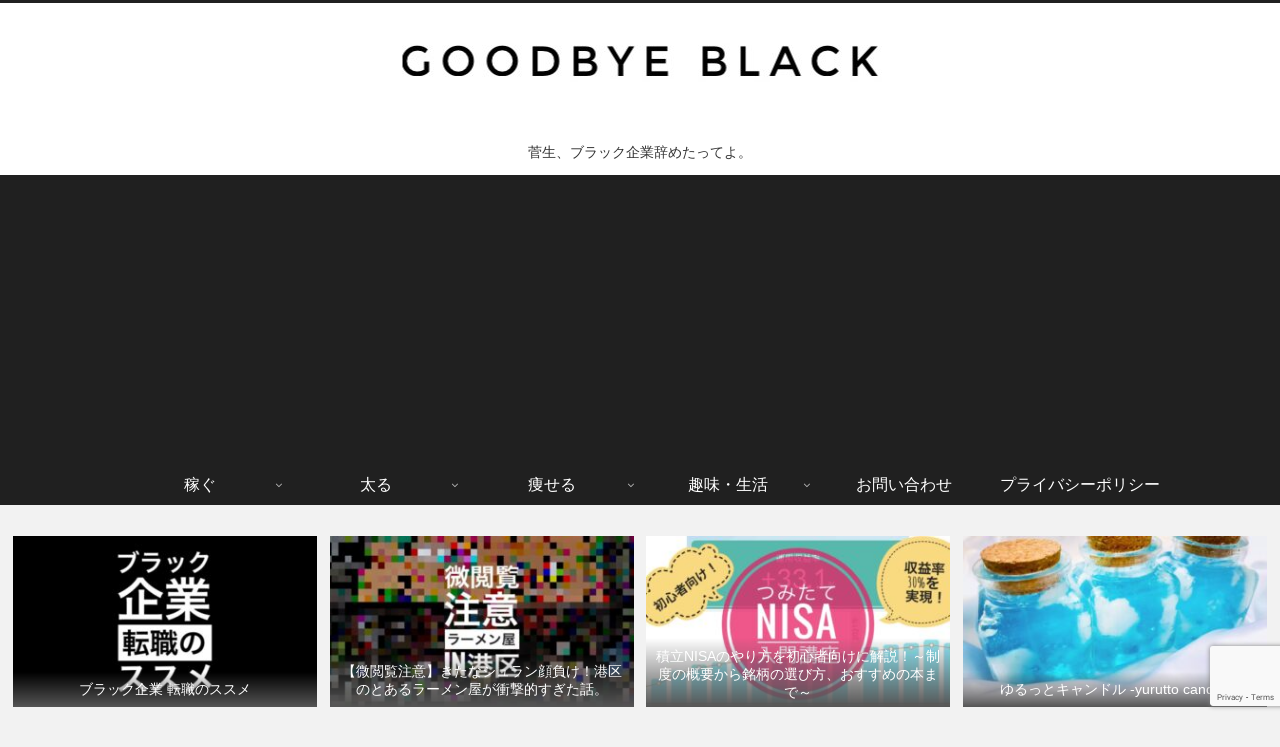

--- FILE ---
content_type: text/html; charset=utf-8
request_url: https://www.google.com/recaptcha/api2/anchor?ar=1&k=6LdGhdcaAAAAANrYB6LjGUGAPxeY-a1T-XM6RXbd&co=aHR0cHM6Ly9pYW1zaGFjaGlrdS5jb206NDQz&hl=en&v=naPR4A6FAh-yZLuCX253WaZq&size=invisible&anchor-ms=20000&execute-ms=15000&cb=srjhgmrhiuaz
body_size: 45147
content:
<!DOCTYPE HTML><html dir="ltr" lang="en"><head><meta http-equiv="Content-Type" content="text/html; charset=UTF-8">
<meta http-equiv="X-UA-Compatible" content="IE=edge">
<title>reCAPTCHA</title>
<style type="text/css">
/* cyrillic-ext */
@font-face {
  font-family: 'Roboto';
  font-style: normal;
  font-weight: 400;
  src: url(//fonts.gstatic.com/s/roboto/v18/KFOmCnqEu92Fr1Mu72xKKTU1Kvnz.woff2) format('woff2');
  unicode-range: U+0460-052F, U+1C80-1C8A, U+20B4, U+2DE0-2DFF, U+A640-A69F, U+FE2E-FE2F;
}
/* cyrillic */
@font-face {
  font-family: 'Roboto';
  font-style: normal;
  font-weight: 400;
  src: url(//fonts.gstatic.com/s/roboto/v18/KFOmCnqEu92Fr1Mu5mxKKTU1Kvnz.woff2) format('woff2');
  unicode-range: U+0301, U+0400-045F, U+0490-0491, U+04B0-04B1, U+2116;
}
/* greek-ext */
@font-face {
  font-family: 'Roboto';
  font-style: normal;
  font-weight: 400;
  src: url(//fonts.gstatic.com/s/roboto/v18/KFOmCnqEu92Fr1Mu7mxKKTU1Kvnz.woff2) format('woff2');
  unicode-range: U+1F00-1FFF;
}
/* greek */
@font-face {
  font-family: 'Roboto';
  font-style: normal;
  font-weight: 400;
  src: url(//fonts.gstatic.com/s/roboto/v18/KFOmCnqEu92Fr1Mu4WxKKTU1Kvnz.woff2) format('woff2');
  unicode-range: U+0370-0377, U+037A-037F, U+0384-038A, U+038C, U+038E-03A1, U+03A3-03FF;
}
/* vietnamese */
@font-face {
  font-family: 'Roboto';
  font-style: normal;
  font-weight: 400;
  src: url(//fonts.gstatic.com/s/roboto/v18/KFOmCnqEu92Fr1Mu7WxKKTU1Kvnz.woff2) format('woff2');
  unicode-range: U+0102-0103, U+0110-0111, U+0128-0129, U+0168-0169, U+01A0-01A1, U+01AF-01B0, U+0300-0301, U+0303-0304, U+0308-0309, U+0323, U+0329, U+1EA0-1EF9, U+20AB;
}
/* latin-ext */
@font-face {
  font-family: 'Roboto';
  font-style: normal;
  font-weight: 400;
  src: url(//fonts.gstatic.com/s/roboto/v18/KFOmCnqEu92Fr1Mu7GxKKTU1Kvnz.woff2) format('woff2');
  unicode-range: U+0100-02BA, U+02BD-02C5, U+02C7-02CC, U+02CE-02D7, U+02DD-02FF, U+0304, U+0308, U+0329, U+1D00-1DBF, U+1E00-1E9F, U+1EF2-1EFF, U+2020, U+20A0-20AB, U+20AD-20C0, U+2113, U+2C60-2C7F, U+A720-A7FF;
}
/* latin */
@font-face {
  font-family: 'Roboto';
  font-style: normal;
  font-weight: 400;
  src: url(//fonts.gstatic.com/s/roboto/v18/KFOmCnqEu92Fr1Mu4mxKKTU1Kg.woff2) format('woff2');
  unicode-range: U+0000-00FF, U+0131, U+0152-0153, U+02BB-02BC, U+02C6, U+02DA, U+02DC, U+0304, U+0308, U+0329, U+2000-206F, U+20AC, U+2122, U+2191, U+2193, U+2212, U+2215, U+FEFF, U+FFFD;
}
/* cyrillic-ext */
@font-face {
  font-family: 'Roboto';
  font-style: normal;
  font-weight: 500;
  src: url(//fonts.gstatic.com/s/roboto/v18/KFOlCnqEu92Fr1MmEU9fCRc4AMP6lbBP.woff2) format('woff2');
  unicode-range: U+0460-052F, U+1C80-1C8A, U+20B4, U+2DE0-2DFF, U+A640-A69F, U+FE2E-FE2F;
}
/* cyrillic */
@font-face {
  font-family: 'Roboto';
  font-style: normal;
  font-weight: 500;
  src: url(//fonts.gstatic.com/s/roboto/v18/KFOlCnqEu92Fr1MmEU9fABc4AMP6lbBP.woff2) format('woff2');
  unicode-range: U+0301, U+0400-045F, U+0490-0491, U+04B0-04B1, U+2116;
}
/* greek-ext */
@font-face {
  font-family: 'Roboto';
  font-style: normal;
  font-weight: 500;
  src: url(//fonts.gstatic.com/s/roboto/v18/KFOlCnqEu92Fr1MmEU9fCBc4AMP6lbBP.woff2) format('woff2');
  unicode-range: U+1F00-1FFF;
}
/* greek */
@font-face {
  font-family: 'Roboto';
  font-style: normal;
  font-weight: 500;
  src: url(//fonts.gstatic.com/s/roboto/v18/KFOlCnqEu92Fr1MmEU9fBxc4AMP6lbBP.woff2) format('woff2');
  unicode-range: U+0370-0377, U+037A-037F, U+0384-038A, U+038C, U+038E-03A1, U+03A3-03FF;
}
/* vietnamese */
@font-face {
  font-family: 'Roboto';
  font-style: normal;
  font-weight: 500;
  src: url(//fonts.gstatic.com/s/roboto/v18/KFOlCnqEu92Fr1MmEU9fCxc4AMP6lbBP.woff2) format('woff2');
  unicode-range: U+0102-0103, U+0110-0111, U+0128-0129, U+0168-0169, U+01A0-01A1, U+01AF-01B0, U+0300-0301, U+0303-0304, U+0308-0309, U+0323, U+0329, U+1EA0-1EF9, U+20AB;
}
/* latin-ext */
@font-face {
  font-family: 'Roboto';
  font-style: normal;
  font-weight: 500;
  src: url(//fonts.gstatic.com/s/roboto/v18/KFOlCnqEu92Fr1MmEU9fChc4AMP6lbBP.woff2) format('woff2');
  unicode-range: U+0100-02BA, U+02BD-02C5, U+02C7-02CC, U+02CE-02D7, U+02DD-02FF, U+0304, U+0308, U+0329, U+1D00-1DBF, U+1E00-1E9F, U+1EF2-1EFF, U+2020, U+20A0-20AB, U+20AD-20C0, U+2113, U+2C60-2C7F, U+A720-A7FF;
}
/* latin */
@font-face {
  font-family: 'Roboto';
  font-style: normal;
  font-weight: 500;
  src: url(//fonts.gstatic.com/s/roboto/v18/KFOlCnqEu92Fr1MmEU9fBBc4AMP6lQ.woff2) format('woff2');
  unicode-range: U+0000-00FF, U+0131, U+0152-0153, U+02BB-02BC, U+02C6, U+02DA, U+02DC, U+0304, U+0308, U+0329, U+2000-206F, U+20AC, U+2122, U+2191, U+2193, U+2212, U+2215, U+FEFF, U+FFFD;
}
/* cyrillic-ext */
@font-face {
  font-family: 'Roboto';
  font-style: normal;
  font-weight: 900;
  src: url(//fonts.gstatic.com/s/roboto/v18/KFOlCnqEu92Fr1MmYUtfCRc4AMP6lbBP.woff2) format('woff2');
  unicode-range: U+0460-052F, U+1C80-1C8A, U+20B4, U+2DE0-2DFF, U+A640-A69F, U+FE2E-FE2F;
}
/* cyrillic */
@font-face {
  font-family: 'Roboto';
  font-style: normal;
  font-weight: 900;
  src: url(//fonts.gstatic.com/s/roboto/v18/KFOlCnqEu92Fr1MmYUtfABc4AMP6lbBP.woff2) format('woff2');
  unicode-range: U+0301, U+0400-045F, U+0490-0491, U+04B0-04B1, U+2116;
}
/* greek-ext */
@font-face {
  font-family: 'Roboto';
  font-style: normal;
  font-weight: 900;
  src: url(//fonts.gstatic.com/s/roboto/v18/KFOlCnqEu92Fr1MmYUtfCBc4AMP6lbBP.woff2) format('woff2');
  unicode-range: U+1F00-1FFF;
}
/* greek */
@font-face {
  font-family: 'Roboto';
  font-style: normal;
  font-weight: 900;
  src: url(//fonts.gstatic.com/s/roboto/v18/KFOlCnqEu92Fr1MmYUtfBxc4AMP6lbBP.woff2) format('woff2');
  unicode-range: U+0370-0377, U+037A-037F, U+0384-038A, U+038C, U+038E-03A1, U+03A3-03FF;
}
/* vietnamese */
@font-face {
  font-family: 'Roboto';
  font-style: normal;
  font-weight: 900;
  src: url(//fonts.gstatic.com/s/roboto/v18/KFOlCnqEu92Fr1MmYUtfCxc4AMP6lbBP.woff2) format('woff2');
  unicode-range: U+0102-0103, U+0110-0111, U+0128-0129, U+0168-0169, U+01A0-01A1, U+01AF-01B0, U+0300-0301, U+0303-0304, U+0308-0309, U+0323, U+0329, U+1EA0-1EF9, U+20AB;
}
/* latin-ext */
@font-face {
  font-family: 'Roboto';
  font-style: normal;
  font-weight: 900;
  src: url(//fonts.gstatic.com/s/roboto/v18/KFOlCnqEu92Fr1MmYUtfChc4AMP6lbBP.woff2) format('woff2');
  unicode-range: U+0100-02BA, U+02BD-02C5, U+02C7-02CC, U+02CE-02D7, U+02DD-02FF, U+0304, U+0308, U+0329, U+1D00-1DBF, U+1E00-1E9F, U+1EF2-1EFF, U+2020, U+20A0-20AB, U+20AD-20C0, U+2113, U+2C60-2C7F, U+A720-A7FF;
}
/* latin */
@font-face {
  font-family: 'Roboto';
  font-style: normal;
  font-weight: 900;
  src: url(//fonts.gstatic.com/s/roboto/v18/KFOlCnqEu92Fr1MmYUtfBBc4AMP6lQ.woff2) format('woff2');
  unicode-range: U+0000-00FF, U+0131, U+0152-0153, U+02BB-02BC, U+02C6, U+02DA, U+02DC, U+0304, U+0308, U+0329, U+2000-206F, U+20AC, U+2122, U+2191, U+2193, U+2212, U+2215, U+FEFF, U+FFFD;
}

</style>
<link rel="stylesheet" type="text/css" href="https://www.gstatic.com/recaptcha/releases/naPR4A6FAh-yZLuCX253WaZq/styles__ltr.css">
<script nonce="9U1Xsq4DC7wrFNXSDkxtRw" type="text/javascript">window['__recaptcha_api'] = 'https://www.google.com/recaptcha/api2/';</script>
<script type="text/javascript" src="https://www.gstatic.com/recaptcha/releases/naPR4A6FAh-yZLuCX253WaZq/recaptcha__en.js" nonce="9U1Xsq4DC7wrFNXSDkxtRw">
      
    </script></head>
<body><div id="rc-anchor-alert" class="rc-anchor-alert"></div>
<input type="hidden" id="recaptcha-token" value="[base64]">
<script type="text/javascript" nonce="9U1Xsq4DC7wrFNXSDkxtRw">
      recaptcha.anchor.Main.init("[\x22ainput\x22,[\x22bgdata\x22,\x22\x22,\[base64]/[base64]/[base64]/[base64]/[base64]/KHEoSCw0MjUsSC5UKSxpZShILGwpKTpxKEgsNDI1LGwpLEgpKSw0MjUpLFcpLEgpKX0sRUk9ZnVuY3Rpb24obCxDLEgsVyl7dHJ5e1c9bFsoKEN8MCkrMiklM10sbFtDXT0obFtDXXwwKS0obFsoKEN8MCkrMSklM118MCktKFd8MCleKEM9PTE/[base64]/[base64]/[base64]/[base64]/[base64]/[base64]/[base64]/[base64]/[base64]/[base64]/[base64]\\u003d\\u003d\x22,\[base64]\\u003d\\u003d\x22,\x22w5/Dv8KRV1nCosKqw7XDswTChXrDiCLCjTcFwofCq8Kaw77DvTcaBW1PwpxGZsKTwrYywqPDpz7DrifDvV58fjrCtsKMw4rDocOhbgTDhHLCuVHDuSDCosKIXsKsAMOJwpZCLsKow5BwUcKZwrY/TsOpw5JgdF5lfEbCtsOhHSLCsDnDp2TDiB3DsG9VN8KEbhoNw43DmMKuw5Fuwrp4DsOybhnDpy7CmMKqw6hjY2fDjMOOwoo/csORwrTDgsKmYMO4wovCgQYOwoTDlUlYMsOqwpnCvcOuIcKbJMODw5YOR8KDw4BTcsOiwqPDhQfCtcKeJXrClMKpUMOZG8OHw57Dn8OZcizDgcOfwoDCp8ORcsKiwqXDrMOCw4l5wrEXExsQw5VYRmcwQi/Dpm/DnMO4F8KdYsOWw50/GsOpLMK6w5oGwobCgsKmw7nDnwzDt8OoacK6fD95TQHDscO0HsOUw63DrcKKwpZ4w4DDgw40DWbChSYnf0QAG0cBw74fA8OlwplPNBzCgDHDr8Odwp1rwrxyNsKuNVHDozcsbsK+cx1Gw5rCmMOed8KaVGtEw7t9Im/[base64]/CrsKDw7DDsR40TncTw4BJwqzDmMKowosVGMOwwp7Dng96wqrCi1XDkivDjcKrw5svwqgpXmpowqZUGsKPwpIXYWXCoCnCnHR2w7dRwpdrGGDDpxDDk8K5woBoC8Owwq/CtMOdSzgNw4hacBMAw7wKNMKow75mwo5Ewog3WsK7EMKwwrBrUCBHKGfCsjJlF3fDuMKnN8KnMcOEM8KCC1U+w5wTfjXDnHzCrcOzwq7DhsOlwotXMmzDsMOgJnXDuxZIBXJINsK/[base64]/[base64]/DpBUtwqHDiUtzTcKzQ8OmUEfDpMKiLsO9XcOQwplow4bDpG/CkcKMSMKlRsOlwqE/dMOmw6BFwp/DgMOBU34naMKTw7JeRcKFVGXDvMKswq5zPsOqw73CoEfCsVkSwqA2wodcacKgXMKbOBfDtXxka8KMwr/DisK7wrLDgsOZw7zDiTbDsVbCqsKFworCgsOew7/CgTDDpsKnDcKnSiTDmcOowofCrcOew63Cq8ODwqoVS8KrwrBlbw4uwo0/wp9eO8Kew5DCqkrDkcKUwpXCocOIGgJTwoETw6LCusKTwpluEcK2HQPDjcKiwrfDt8OHwoTChn7Drg7CgMKDw7/[base64]/Cz9aw6MBBcOkVsKrK08nEEjCv1fCisKgBsOKE8O7cVvCssKbVcO2bUbCuCvCk8K4OMO6woLDggEEcCM5wrLDkcKEw7jCscOtwoLCn8K/aSJWw7vDqFTDksOtwrgNYGHChcOjTSdDwpTDksK+wpYow6DDsygnw5QkwpFGUVzDsj4Kw5HDsMORCcO5w5ZeHldoBRvDssK+Jm7CtcK1NFRTw77Ch3BTwo/[base64]/wrsUdMKBWBFVwr3DpsOWwqTCucOswqXCpGPCuFzDnsONwqdrwprCiMODb8KlwockTMOcw7nDoA45DsKqwoEvw7tfwrjDs8K9wrhZFcKmYMKOwo/[base64]/CsMKLFQ/[base64]/DisK3KwJnTl9yIMO9wqjDmmEawqcHO2LCscOpaMOiTcOJdQ14woHDiB1YwrnCnDLDq8Ogw7Q0Y8OEwo96ZsOkQsKRw4ISw5/DjcKXQhTCicKbw5PDssOdwq7Cn8OaXiIQw4ciUVfDncK3wr3DusOUw4nCncKpwoLCmy7Dp0VFwqvDscK4NiNjWCnDpBV3w5zCvsKPwpbDtHTCpcKYw4B1w4XCh8Ktw55qf8OHwoXClR3DvC/DhHB9axrCi0AiVwokwrgvWcOYQmUpIAnDsMOnw6Jvw4N8w7fDv0LDplDDrMKfwpTCi8Ktw54pI8KvX8OvExFhVsOmwrrDqBNGIAvDnMKFRQPCpsKMwqgmwoHCgz3CtlzCvHvCvlHClsO8SMKjUsOICcOzBMKqHUE/w40qwqxxXcO3EsORHyocwpXCqsKFwpnDvxVhw5EEw5fCvcK1wrQmTcKlw6zCkg7CuUTDtcKZw61tbMKJwosJw7TCk8OAwp3CvBLCkT0cCMKAwpthTsKZFMKvQwNnWlRbw6/Dr8KmYRQuEcODwrsBw7IQw4QQfB50XQsiJMKiQMO1wrzDtsKpwrHCqTjDiMOFAcO6GcKzAMOww7/DpcOIwqHCjDzCm308AX0zT3PDpcKaWMOTfMOQecK2wpZhJmpTCXHCqyTDtmQNwp/ChSNOQ8Kew6LDv8Kiwppcw4RkwpnDo8K7wp/Cn8OTHcK4w73DssOSwpQrZmvCkMKFw5fCpcObd0PDmcKHw4bDmMOReR3DuBsvwrRpEMKJwpXDvThpw4snaMOiQlwGXWsiwqjDtkMgDcO/NcK4fVRnDllKNsKbw4PCgsKgUsK1KTE2N3HCuX4rcjTCnsKGwo7Co3XDgHPDt8OywpjDrzvCgTLCuMOIGcKaFsKZworCh8OgJMKcTsOHw5vDmQ/ChEnDm3c9w4jDl8OMfhEfwoLDtgQiwroUwrZcw7xtViwMwqgTw4tUbDsMWUjDg07DmcOfKxxjwohYchXCty0hYMO7RMOww7DCinHCm8O2wrfCksONQcOmRSLCqipiw7XDmGTDkcOhw6sKwqDDkMK7GyTDvws3wo/Csw1BcB/DjsOJwpgkw6HDvAZeDsKyw4hNwpnDssKMw6vCqH8lw6/[base64]/Cl8Ojw78mw6dPwpjDq2RecWXCl8OBKDBmw5vCucKuGRJRwrDCklTDkyIQDk3CqTZiZDbCqzPClzFxEnbCssOhw7PCm0vCtWoXJcKpw7YSMMOyw5UCw5zCosOeGkt/[base64]/[base64]/DtA9Gwo3CvTcewr3CkMKOwrNBw75wLQLDscKVwpV/JXICLMKQwr/DlsKdBMOzQcKAw5pha8KMwonDscO1KR5wwpXCiytrLgp2w77CgcOQGcOseRzCkWx+w4ZifE3CqcOewo9MZxAeEcO0wrYNfsKHAsKowp9kw7QFYX3Crk1Ww4bChcOtLHwLw6Y+wrMWZcK/[base64]/CinPCrj12WUYNwqzDoFzCozFkSmMKCGMiA8OvwoswfBTClMKvwrJ0wq0GXMOKBMKjDyxCAsO5wqICwrBNw7bCj8O4bMOtJlzDt8O5McK/wpXCoRR0w4TCtWLClDDDu8OMwr7DrMOlwq0Sw4MUAS83wo4deil3wrbDv8OUF8Kjw5TCusKLw4YIJcKtSjdBwrwyLcKFwro9w4hCe8K8w4Nzw6MswozCk8O9KSjDvCnDhsO/wqXCoXt5WcO5w7XDkXUeBkXChGMpw5dhEcK1w7RfbEDDocKjFjwuw5sqR8ORwovDg8OMG8OtQcKyw5/Co8K5ESJawq09YcKSN8ORwqrDiH7CpMOlw5vDqgYSaMKeEBTCphgHw71pKWJQwrbDu3FNw63CnMOdw40xRcKRwqLDgsOmLsOswpTDncO7wqXDni/DqywXTVrDk8O5KU1Ow6PDk8K9wrQaw4PDhMO2wrrCrFthUHk2wokmw4nCiwx7w6o+w41VwqvCi8OFAcKOasOLw4/Cr8KYw5rDvk8mw5PDk8OVcwNfB8KvGGfDoC/[base64]/DrMKow5PCknkkw4nCj8KwwqRiGcONwqwTKlbChxwTScOLw65Xw7DCosOiwofDq8OpJS7DgsK9wqDCsR7DpsKlZsKWw4fClMKLw4fCqh5HFsKUbUpYw4tywpdwwqgQw7V4w7XDslwsBsOkw6hQwoNbb0cKwpLCoj/DosKgwrzClwXDjMOvw4fDmsOWQ15mFGUTOmQ7EMOkwo7DqcOsw6g3KkoBRMOTwogpNw7DpGFVPFnDhSF1E3gtwonDjcKHIx1Ww6BPw6FdwqvCjQbDj8OfSEnDr8O7wqVDwpAVw6YGw73ClFZcIcK6ZsKmwpdnw5sdJ8O2UjYAeX/CmAzDicOJwp/Di0BBwoHCkEzCgMKBAG7DlMOhJsO0wo4AR2jDun4teRTDl8OJfsKOwpsFwq56FQVCwo3ClcKTDMKiwpR6wobDt8KfXsOTC38WwrJ/XcKRwo3DmjLCisOkMsOAQWHDqFtJKsOVwr0fw73DnsOmcVdBGGtLwqBawr4HOcKIw6wfwqbDoUdSwqfCkVZlwoHDnD5aUMO6w4nDlMKuw6rDvSBdW03CjcOHdhYNf8KdGSHDiH7ClMO4KXzCvR43H3bDgWbCrMOjwrbDscO5DlHDjT45wo/CpgcQw7TDo8KAwqw/w7/DjgVcBAzDvsKmw4FNPMO5wp/DkVDDiMO8Ui/[base64]/LXpgw7Uew7BWUsOJw59BaXnDhMOYw5bDt8KDYsKBwodObiTCvkzCgcKMVsO8w5rDv8KQwrrDvMOOwovCqihBwpAedE/Cqh1cUGnDiSbCksK3w4bDoU8owq18w7Ndwpw1Z8KHTMKAQh/ClcKtw5NLVDhMP8KeGxQhacKowqp5ZcOxIcOTV8K5dwPDhUBPP8KNw4wZwoDDmsOrwqTDl8KJCw9ywqphHcOVwr/DmsKWIcKfXMKpw7JjwphnwqjDkmDCjMKAOEsBfVnDomLCk29/X394Q2rDggnCvGTDksOEBzEGfsKnwpDDpE3DpinDo8Kew63CvsOFwosWw6h3AlbDi17Cp2DDoAnDnQ/Cs8OfNsOiUMKVw5nDilo2Sk7DvcOVwrlow5RaZSLCkB06XxdNw4ZSAhxdwogFw6zDiMO1wr9fbMOXw79NFGJCeFfDkcKnNcOMQcO4ZSV1woxaNMKfYnhawrwSwpEOw4jDkMOlwoRoQA/DuMKmw6bDvC9+PXhyYcOWPErDmMKowoRcWsKqZUFTOsOeV8KEwqksHXwbfcO6YFLDmSrChsK8w4PCt8OlUMOnwphKw5PDtMKOXgPDrMKuJMOrAmVLR8OiVVzCpRoAw67Dgi3DlXTCgAbDmCXDklNLwoPDmxrDj8KlBj0KdsKPwrNtw4MJw6/DpiI9w7pBLsO7Wi3DqcKtO8OrdnzCqTbDvjIDABQ0AsOFEcOyw5YBwp5kOMO5w5zDpX0bNHjDvcK8woN5DcOPB1LDn8O7wrjDjMKnwp9HwoN9ZmVlTF3CnizCgnnDqFnDmcKrbsOfecO/TF3DqcOKdwDDv3YpfHvDpcKIEsO3wp8rHgskDMOtN8Kyw64eRcKCwrvDuGwpOEXCgzdtwoQqwqrCpWrDoAFKw4pXw5nCtRrDrMKyUsKDwo7CjG5kw6/[base64]/a2jCncOFF8KCw4PCvcO+IwVxw6ZywoPDrDRvw63DmEFLwrPCmsOnC3M+fiUWEcKoMGHCr0N+fh8pET7DlHbCvsOpFDI+woRHRcOJCcKpAsOiw5dww6LDgXkCYx3ClAxzaxdww7htQSPCuMOBDk3Dr3RzwrRsCGpWw6XDg8Ogw7jClsOOw69gw7PCuiZbw4bDs8Kjw4/DicO9GAwEAsOqHXnClMKlbcOzEnPCmCkVw5fCvsOTw5vDv8Knw49PUsOaJnvDgsOJw6Rvw4XDtgzDuMOrEsOELcOhTsKUeWd/w5EZCcKZBVfDuMO4ejLCnGrDqBoRZ8KDwqsmwoALwokMw6h9w41Cw69QBn4Nwqx2w7Rka0/DtMKEIsOMVcKJMcOPbMOPYSLDmjUgwpZsQwvDj8OrKyAMasKUBDTDs8OPNsKRwpvDncKNfiHDs8KmODnCi8KLw4TCosOGw7UtVcKBw7UGeEHCrxLCg3/CvcOzG8K6DsO9X3cEwrzCkgFiwr7Cni9PeMOBw7w8QFIzwobClsOKK8KzDzM1d3vDpsKdw7pDw47DpUbClwHCsiXDo2Raw7/Cs8Oxw7VxA8OGw67DmsKSw50LAMK2wpvDvsOnfsOiesK+w6QDKnhjwr3DlhvDn8OKRMKCw5kFwp0MFcO0S8KdwqAlw713UTHDgkBow4/CslwDwr9fZnzCpMKTw4nCoXzCpiZOWcOuTn/[base64]/[base64]/dMKxwqvDiGVZTVo8wo7ChMOBX8ORwpxcMsOgJjPCmcKmw4/[base64]/IsKmwrfDpcKmbWkWw5xTLsK1C8KJLsOCL8OYO8Oxwr7DjsOiBFbCpjUawp/Cv8KGfsOaw4tYw7vCv8KkOGE1SsOrw5TDqMO/[base64]/[base64]/CncOkAMKBw6/DusK5XMO6wrlKMcKWwpbDi8OMQMOeB8OfMDXCrVUVw4lWw4/[base64]/CnsK/wpgDFsKZVWMkXMKuIcOawq4Qe8KpcBPCiMKtwrvDgsOgFsOrawnDgcOsw5fCoiHDo8Kqw6NmwoAsw5rDhMOVw6kxMBUOfsOcw6N+wrLDkwY/woUOdsOVwqQuwpkpEcOqV8Kvw77Dv8K+RMOTwqxfw5rCpcO+DwsKbMKuPi/[base64]/e1zDnmHCmD0YWMOXfl0pSBbDuMOgw4AIwo82UMOqw7HCs0vDvcKDw6EBwqXCjnjDgEc9SE/Ck3sxD8O+NcKneMOtNsObZsO/[base64]/[base64]/DoVh/w55uF8O8w6bCokYswqHDisKFw6dwwprCvkDDuE/CqWzCmsOPw5/DoyfDisOXcMOxWmHDgMOgRsOzPGdKdsKUVMOnw7TDpsKVW8KDw7DDj8KEecOww4Jhw4DDs8KCw7VqPTHClMO1w7VDG8OaW1rCqsOcNlzDsxZ0TsKpK3jDrU0mOcKjBsO+d8KGd1YWfzoZw6HDmXwDwpATKMO/w4zCksOyw5Bbw7Fkw5nCj8ODJMOmw51lbCfDusOwJMO6wpITw5AcwpbDoMOkw4MzwrfDuMKDw49Ew6XDh8KzwrrCpMK8w7ddAxrDvsOUBcK/[base64]/ClyPClMKWwqHDrcKRLUbCtHdxd8ONwrfCjzZ5VBgnOCN8X8OCwqZ4Aj0PImB6w50dw7IVwoVaTMKkw40rU8OQw4thw4DDm8K+QCoJPS/DuxRDw57Dr8K4K0NRw7kyH8Kfw4LDvHPCriMuw7UeGcOUGMKIfz/DoyfDtMO2wpLDkMK5ex8lQn9ew4g5w6Iow6/Dg8KELBPCp8K4w4gvBSZ4w71zw5XCmcO/w7NoF8OxwrrDlT7DgzdkJsOxw5A5AcKgMkHDgcKBw7JswqfClsKFThDDg8O8wpMIw4Now6jCnzIMScK8FTlHVV7CksKRGhsswrDDhsKfJMOswoDCtXA/PcKvR8Knw6nCl3wiB2vCrxBTe8KBTsKdwr5YBw/Dl8OFPBI2VwV5WWBkHMO2YU7DkS3DrXoswpvDjldxw4ZvwrDChH7DsxR9D27Dj8OzRXvDjHkewp3CgR7CmMORfsKFLCJTwq7DhWrCkkxEwrXCi8KPK8KdFsOKw5XDg8OjZxJFaRzDtMOMXWzCqMKGG8KZCMKfSXPDu0drwrrCgyfCjWrCoSImw7/DnMKDw4rDh0FzR8Ocw7F/FAIPw5lqw6IrMcONw70zwpQ5C3VYw4scOcKYw77DoMKAwrUWNsKJw77DtsOewqQ4PDrCtMO6csKaYjnDpC0Fwo/Dl2LCoExywoLCjMKEJsKACgXCpcKBwpEQAsORw6vCjwR+wrYWH8OFUcOnw5DDmsOEcsKmwrtbTsOnI8OGNUJPwonCpy3DgifDlhvDlHjCrDxYI3EiYxAowrTDs8KNwoBle8OjeMKHw6fCgi/DpMK2w7AgF8KyI2Jbw7R+w7UsJsKvPHY4wrAnDMOvFMObXhrDn31UecK1cl/DtytMHsO2bsOtwq1CDsOcXcO8bMOew4AyUSwDaj/DtHPCjjHCt0BrEX3DgsKswrnDn8ObFA/DvhDCscOdw67DiBbDnMOzw78vYUXCuhNuKnbDs8KXMEpqw7nCpsKGfkpkV8KcE03DtcKXH0DDuMO9wq9ZLDkECMOAIsOOGRNqbHrDvGDDgRcywpXCk8KEw7ZZCCXCiV4BMcKXwpzDrDrCqUnDmcKldMKJw6kvQcKkZHlFw5w8IsO/BkBGwrPCoTcpJX8Fw5TDim8zw500w6IdcW0NS8Kqw5dIw6tXecKew7MeMMKiIsK8BwXDrsOXaAxIwrjCusOiYQk2PS3CqcOQw7RlVAM6w5dPwpnDgMKvK8Ogw44dw7DDo1PDo8KowprDgcOfVMOUX8O/w5rDvcKjSMKeMMKrwqnCnw/DpnjDs2h+OxLDjcOVwp/DkTLCgcO3wo1tw6rCi38Lw5rDvSwJfsK9TWPDt1vDlxXDlT7DiMKVw7ciYMKGZsOiTMKPFsOtwr7CpsKYw7pFw49aw6BkYWLDmmrDtcKIZMKCw5wKw6fDh1vDjcOFGTE2PcOTJsKxJF/[base64]/CgcK1w5YTTcO8ZiARw6Y5bC7DpMOSw4sZesOddS1NwqbDvnVqcTAnQsOUw6fDnwR4wr4pYcOpecOwwoDDp0bCkgLCscONdsOXZBnCucOpwrPCgW8iwrNQwq8xcMKtw58UDBfDvWo8VHlqb8KHw7/CiX1zAmQnw7fCm8KkYMKJwrPDp1fCil/[base64]/KDjDvkNbw6pewp3CisK2wpnChnx7PcKxw6rCvcKsD8KkEcOGw7UawpbCocOVI8OpRMO3LsK2bz7CuT1Ow7nCrMKow5TCmyLDnMOjwrxfHHfCu2t9w75XXnXCvzzDj8O+UnNidcKub8KMwp7DpVt5w5/CnTTDmTvDocOGw4cGdFjCncKYRzxWwooTwow+wq7Cm8Koci46wrzCrMKcw5seQ17Dp8O2w7bCtXhyw6PDo8KbFz9LUcOLF8Olw4fDvz/DpsKDwp3DrcO3FsOwWcKZHsOPw4vCg0/Dvyh4w4vCt2JkCSw0wpR/[base64]/DjSDChHDDvyUfw5AaG8OPR8Kiw4InfsKswpDCuMKgw6w1AFLDpcOSQkxbDMOYa8O6XhzCh2jCg8ONw5svDGrDgiNhwo4nNcOsV09vwqPCgsONLsO0woPCuAF/I8K5RlE1LMKwGBDDvsKGQVjDv8Knwo5BRsK1w6/[base64]/CtTXDizo2wpQuwp3DuB/DjhF5e8Orw5rDm2nDmsK6GR3CkzluwpzDjMO/wpdnwrcYVcO+w43DssOHO0l/Qx/CtBs5wrwew4NbMcOXw6/DhsOVwrkkw6QvGwgTRwLCrcKLOlrDo8O+Q8KQfQ3CnMOVw6rDksOLE8OhwqQdCy47wqrDnsOudH/ChcOGw7zCo8OzwqAUHcKQRHwqKWRPD8OcVsK/[base64]/Clggsw6xRwqx4HcO7w7DDjTnCu8KlR8O2ZcKOw4DDlHrDphVOwrzCvcOUw78vwoh3w6vCgsKMbA3CmWwOF0rCnGjCiFHCs25TDgHDq8KFMjAlw5fCqUnCucOiAcKWT2JpcMKcdcKMw5fDpS7ChMKeEcKsw4TCp8KSw4h3JFnDsMKIw7FIw5/DscOZDsKeKcKXwpPDtsOEwpA3OMOlYcKBDsKewqwEw69jRUZebRfCksO9V0HDoMKvw7Njw7XDncODSGzDhW5zwrvCoy08KxIkL8KkJMOBTXVawrnDpmcTw5nCoTIIKsKAMDjCisK/w5U9w4Nuw4ogw4fCkMOawpDCumXDg31/w7IrVMKeUjfDpcOvC8KxBirDj1oHw7/Clj/CjMOhw5XDvVZBPFXCjMKiw4IwasK3wpQcw5rDlBPCgTERwp9Gw70mw7/Cvy5gw4NULMKRfABfWyXDhsOAawDCp8Khwr1swpZTw7zCqsOhw7MMTsORw60sSS/Dk8KYw7Mrwo8JK8ONw5V1PsK+w4/Cgk7CkUnCgcOdw5BuJlp3w4NkB8OnWWdbw4IYHMKNwqDCmk5dasKOZcK8VcKfNMORbR7DiH/ClsK0PsKOUUoswoAmJnrDiMKCwosdb8KyM8Knw5LDngPCiB/Drx8YC8KbZsKJwoDDryLCliVrUCXDjxIzw5dNw7A8w5HCrnPChsKZFibCksOzwqBZWsKXwqLDumTCisKewqAVw6Z1dcKHH8O6EcKzNMK3M8O1SmPCpVDDncO4w6PDrx3CqiAfw7AHM2/CsMKEw5jDhMOTUmPDgRnDh8KIw6bDunFyfsKtwpNLw7vDkADDq8OPwokVwq11X2PDuFcMCTjCgMORUsO6XsKmwqzDqjwKdcOyw4IHw6fCoTQXVMO/wrwWw5fDh8KUw5l3wqs/NyJhw4UwMiLCvcKPwpwOw6TDpDN7wq0VQHgXYEnCs0Y5wrrDvsKzUcKHOsOVWQXCvcKbw5/DrsKlw5R+wq1tBA/[base64]/[base64]/[base64]/DrcOVw4rDmsO3w7/DgCkTNkQ8CsOHbinDl3fCu3MxcUYXU8Oaw6DDsMK3S8Kww7AoAsKbFsKQwpMtwpcvfcKOw4k9wqHCo15ze1YywoTCnmrDksKrPXTChMKuwpo3wpPCmTDDjQImw7UJGMKMwpcvwokYKW7CnsK0w4UKwrbCtg3Cn3F+PmTDs8KiDz0twosOwqhtPn7Dh07Dr8KLw5gKw4/[base64]/ChsK3w6d6wpVdMl4Cw53DtSxodMORw68RwrTCo8KiXkVsw47DlhhDwq3CpjpsFy7Ch2nDo8KzUR5KwrfDtMKvw7lzwrXDpmDCgHLCjH7DonQqIgbCksKcw79JdsKAKxtKw50Rw6gWwoDDlxBOMsOQw5bChsKSwo7DocO/FsKaMsOhK8OhasKYNMKsw7/CssOXTsK2ZkFrwp7DrMKVLsKsS8OZTCTDoj/Dr8OhwrLDqcOIJCYTw47CrcOEwrdcwojCt8Oow5DCkcKpJVPDjhTCm27DuH/CvsKtLDDCiHkLGsOww4AKOcOhX8Kgw5NDwpLCln/[base64]/w4fDvy/DuMKzw6UHRsK0fmDCogBUw7zDnsOXA35rbMKhAcO4ZjPDlsKPKgRXw7sCaMKMacKiGW5BNMK6w6nCiGksw6gNwpLDkX/CmUnDljYQXC3CvsKIw6fDtMKeLBvDg8OxXwhqOCd/wojCrsKWWcOyMz7CiMK3EzN+AXsNw4w/SsKjw4PCtcOcwoNkf8O+H2UXwpvCr3VDJMKbw73DnWQuTQ5uw5vDo8OaeMOVwqnDpAxFGMOFT3jDjQvCvEQ/wrQaCcO0B8OWw57CvyTCnHsyOsOMwoM7RcO+w6DDt8KywqF4JX5RwonCr8OQeT93SBzCgBUbdsO7cMKbIVpTw6PCoDrDuMKleMOsVMKlHsOmSsKLDMOVwpZ/wqlIfjXDjwMkFmbDrRbDpyktwogrSwRpWn8qFxDClsK1TsOMIsKxw4DDohnCiQ3DnsOkwq/DplxLw6bCgcOIw5YqesKYTsOLw6rCvHbCgCHDlHUmfsKzPknDoDhJNcKKw7kkw65QS8KkQAktw7HCrzppelgew53DuMKeJS3CrcOewofDj8Oaw5IdGUNPwrnCisKHw7V1DMKcw6bDl8K6KMKYw7PCucKwwpTCs0gpHcK8woR6w7d/O8OhwqnCmsKMdQ7CnsOSFgHCrcKoKhzCrsKSwovCiFvDlBXCsMOJwqlYw4/CnMOybUnDojfCvELDocKuwoDDtzzDhFYiw4ESM8O4bsOcw6fDijrDvxjDpDnDlDFACEZTwqgYwoXDhQgwQcOKccOZw5docjUOw6wRXVDDvgXDncO/w7XDicKqwooEw5V0w49Jb8OgwqYlwoTCr8Kew5Arw6/CusKEWMOUWcObLMOSNykBwro9w5FZIcKCwp0sWljDmcKRG8ONfybCosK/[base64]/[base64]/CmXFjWMK7EMO+IE3ClsKRES7Dp8KYSFTCqMOOGm/CkcOfPgXDthrDn17CpxLDo0HDrD9wwovCvMOnTcKCw7ogwpNCwpDCpMK3O1B7DR10wrPDkcOZw70iwpPCv0nDgyx0XBnCncKNQkPDisK5AB/DvsKXXgjDhjDDlsKVOCfCq1rDmcOiw5ktQsKNIAxCwr1Dw4jCmMKbw581HBInwqLDpsObG8KWwo3Di8O5wrhhwpAOABZlJhjDnMKOJXrChcO/wonChiDChzbCpsOoDcKCw45EwoHDs3FeJAcJw5fCvgjDgsKJw4TCjHUvwoEaw6RCNsOswobDqsKCCcKlwrZPw7Vlw4VRTFE+Mg/ClEzDtRPDq8OdOMKUGA4ow45nKsOPVBJ8w6DDuMOHXjfDtcOUPEFEFcKae8ODaVbDgmBLw6NVYi/[base64]/O8Oqw4Rdw6vChsKPwqHDlWLDt8O/woLCg8OYw44GSsKYclLCj8KDZ8KKZcOgw67CrlBMw5JMwo1uC8K/[base64]/Ci8KjwoFKY3Jkwp0Ew70xBAXDt8K/CX0SSV4gwpTDs8OYSTLCoFfDsmteaMOoUcKVwrsAwqTCvMOzw5fCncKDw5Y2HsKHwoZNKMKjw4rCqELCgcKKwrPCgCJxw63CmFbCqCrCjcKPYCfDsTdPw67Cn1Uzw4rDpMKjw7bDnjbDosO8w5JewrzDp1bCucK3Dwk4w5fDrCrDucKkVcKMZsONGS/CtABNTcOMcsOKBxbDocO8w6RAP1bDo285QcKWw4/DhcODH8OmMsOxMsKzw6DCpkPDulbDn8OzcsK7wqJ5wpjDgzJ1aArDgxnCo0x/[base64]/SRrDl8KWw6LCkcKaOT8EWkvDt8OSwok/acOTbsOew5dFYcKTw4Jiwp/[base64]/w57CnsKiYsKKcB4Kw6t/[base64]/Cp8OfGkPCocObZ8KMP8OfDVPCn8KywofDi1EaTQ/DtsKFd8O2woUIeBDDmhlEw5vCoGvCtUXDs8KJV8OwYQHDnWbCtEvDk8O4w4nCsMOCwrnDqz8xwo/Dr8KZO8OOw6R/ZsKWU8Kdw7IZO8KzwqlSeMKYw7XClDYQex/[base64]/DqcKBcsKbcUfDnMOVCyQEVsONaArChMKVUMOoT8K+wrFgSibDl8OHIsORCcOJwobDnMKgwr/DhFTCt10VPMOCf0HDhMKgw6kowoTCqcK4woXCphJFw6QZwr/DrGbDhCNZN3VHCsOcwp3CjsO2GcKkTMONZ8OgRDNGZDJTI8KVwo1naH/DscKGwoTCtX1hw4fCjkpVOsO8GjXDh8K9wpLDp8OMSVxQO8KPLnDCqzVow7LCvcK7dsOyw5rDr1jCnzjDkHrDoiHCtMO6wqDDisKuw59wwpbDiU3DqsKVIQIsw7IBwo7Dp8OlwqLCicOHwr1mwoLDuMKiKFPCn1jClEhaDsOzXsOpHGxlAw/Dm0chwqMwwqLDr34owot1w7s6AULCq8KEw5jDu8KRV8K/IcOIewXDqFvCmU7Cu8KAGnTDmcK6HCkLwr3ChG/DkcKBwobDnmLDkyl+wpx0d8KZaHkHw5kcB3jDn8KDw6lCwo83YCrCqkF2wpx3wr3CtU7Co8Kww4RPdi7Diw7DvMK6L8KZw6Vww5EaP8Kzw5rChUvDhxbDhMO+X8OtQV/DiR8gAMOQOg8awpjDqsOxTT/DnsKew4AddC3DqcKrw7nDhMO+wphrH1fCij/Ch8K0NwZOD8O9F8KRw6LCk8KfFX8ywoUNw6zCh8OWdMKrAsK4wqImdTPDsGEwTMOEw5dcw6zDsMOjb8KrwqfDrn9seGbChsKtw6LCsnnDscOuY8OYBcOybxDCtcOCwq7DkMOuwpzDgsKtLlTCshNiwr13YcK/I8K5FyvCvXctdydXwrrCrXAobTJZJMKgGcKKwos5wrxIPcOxem7CjF/[base64]/CpMOQwqvDr0VKfjjDtAbDv8KOAsKiME9pPggoXMOtwpIFw6TCg24vw6hVwp9GNUtmwqYCMC3Cp0/[base64]/[base64]/Du3DCpW/Dm8KUwpXCnVACwooTScOLwpTCoMKFwoHDtR0pw4Ffw5LDn8K5H2gOwo3DscOowpvCvALCjMO7Lz9WwppQVyIEw4HDujESwr5Ww4pYY8K1dUI+woZLb8O4w4wLCsKMwqTDv8OEwqY/w7LCqcOTYcK0w5XDg8OMEcOQZsKTw4IwwrvDqiUPO2vCkx4vNgbDmMK9wpLDg8KXwqDCucOBwprCjXpMw5/[base64]/Cu8OYZz7ClR07PjMwV1bDncKIw4fCsMOlwoXCsRDDuRd+MxPCiWhrP8K+w6zDtMKewrHDl8OyJ8OwYQ7DtcOnw5QLw6pJCcKudsO8EsKjwrl8XRZadsOdfsK1wpTDh1tmKSvDo8OTBkdoScKfIsOrJDQKC8KYwqd5w5FkKBjCoE8fwpXDgRRbIW0Dw5/CicK+wr0EV3XDisOyw7QMTE8Kwrguw4AseMKdUHHCusKMwpvDiDQ5JcKRwqt5w5A1QsK9GcKNwpw3GE4zPMKCw4PChgDCsVEgwo1Vwo3Cv8K6w6s4Zn/Cv216w7UFwrfDk8KXTFwXwpnCgG0EKiomw6DDoMKnR8OMw7jDo8OJwpXDn8KiwqJpwrFYMQ1XY8O3woPDnQoww43DhMKJYMOdw6bDgMKNwqjDpMOtw6DDmcKVwqvDkh3DinLCpMKhwoJUYsK0wroXPnTDuQ0bAD/[base64]/QcORVcKsw6vCp8OiwrrCg8KMw6gAUnTCuHpsCFBBwqNQeMKCw51/[base64]/DpEYewpjCqcK3wqzDtXLDnnHDrDvCmUtFw4jCnVEKDMKsVzXDkcOqGsKPw5zCrjNHH8KlYmDCgGXCoCI3w45vw4HCkiXDhw3DnFTChEdGfMOpD8K7F8K/QmTDi8KqwrwYw4vCjsOuwpXClMKtwo3ChsO1w6vDtsOfw5xOMgt/FUDCjsKXSW1mwphjw6YkwoTDggrCpsOQf2bCrwTDnkvDj3U6cHDDt1FzVB1Hwr49w4NhcgvDvcK3w5PDvMO2TSJuw7ABIcOqw4lOwpJgYsO9woTCrgJnw5tRworCoTFLw6EswqvDlT/CjF3Dq8OywrvCh8OKJMKqwq/DtVd5wrEiwoY6wotzQ8KGwoZgLRMvKwHCkn7CkcOHwqHCn0PDnsOMAyrDvMOiw4bDl8OSwoHCtsKjwpdiwqBQwokUUmFIwoIXwrABw7/DnnTCkSBuJQ4sw4bDtDguw6PCpMKvwo/DowciaMKbw5sIwrDCgMKvfcKHLRTCgmfCojHCpWIww5REw6HDrBRlOMOxWsKZccKXw45PIUZnMBzDk8OBTXtrwq3CnkfCtDfCu8OPBcOPwq0yw4Blw5Yrw4LCoTjCgSFWVQcUanrCg0fDgC/CoDIxDMKSwpsuw7nCi1rCh8K2w6bDtMKsTlvCh8Kuwr0ow7bCssKFwrIHU8K2QcKywo7CmMOpwrJBw4UdYsKXwqHCncOBGsKrwqwAOsKtw4hQTz7CsgHDtcOKM8OvN8KNw6/[base64]/DhMK8w7nCk27CiMKCw5spw4QGwpAnLMOKwqoxw4MFw4LDn0BWOcKBwr8ew5sMw6zCqGkQan7DscOQCjBFw7TCgsKLwrbCjFLCtsK8LHNeNVEdwrUpwoPDiB/[base64]\\u003d\x22],null,[\x22conf\x22,null,\x226LdGhdcaAAAAANrYB6LjGUGAPxeY-a1T-XM6RXbd\x22,0,null,null,null,0,[21,125,63,73,95,87,41,43,42,83,102,105,109,121],[7241176,991],0,null,null,null,null,0,null,0,null,700,1,null,0,\x22CvkBEg8I8ajhFRgAOgZUOU5CNWISDwjmjuIVGAA6BlFCb29IYxIPCJrO4xUYAToGcWNKRTNkEg8I8M3jFRgBOgZmSVZJaGISDwjiyqA3GAE6BmdMTkNIYxIPCN6/tzcYADoGZWF6dTZkEg8I2NKBMhgAOgZBcTc3dmYSDgi45ZQyGAE6BVFCT0QwEg8I0tuVNxgAOgZmZmFXQWUSDwiV2JQyGAA6BlBxNjBuZBIPCMXziDcYADoGYVhvaWFjEg8IjcqGMhgBOgZPd040dGYSDgiK/Yg3GAA6BU1mSUk0GhwIAxIYHRG78OQ3DrceDv++pQYZxJ0JGZzijAIZ\x22,0,0,null,null,1,null,0,1],\x22https://iamshachiku.com:443\x22,null,[3,1,1],null,null,null,1,3600,[\x22https://www.google.com/intl/en/policies/privacy/\x22,\x22https://www.google.com/intl/en/policies/terms/\x22],\x22OekDGkj5M6Mx3q/FipEqSEaTQGKrBFBU8//st4kXlI0\\u003d\x22,1,0,null,1,1762414131710,0,0,[191,114,182,222],null,[152,90],\x22RC-_XV2YkRjx9rbng\x22,null,null,null,null,null,\x220dAFcWeA4FIz2gvfwG7RYlKd0I4J3YB1CcXbGCcdCmyeKd1AsZvoWLC9EMc96lX6GapspHiaqqtbSXgewm_toOHegllagEqLEg6w\x22,1762496931470]");
    </script></body></html>

--- FILE ---
content_type: text/html; charset=utf-8
request_url: https://www.google.com/recaptcha/api2/anchor?ar=1&k=6LdGhdcaAAAAANrYB6LjGUGAPxeY-a1T-XM6RXbd&co=aHR0cHM6Ly9pYW1zaGFjaGlrdS5jb206NDQz&hl=en&v=naPR4A6FAh-yZLuCX253WaZq&size=invisible&badge=bottomright&anchor-ms=20000&execute-ms=15000&cb=o77z78fhcd4c
body_size: 44697
content:
<!DOCTYPE HTML><html dir="ltr" lang="en"><head><meta http-equiv="Content-Type" content="text/html; charset=UTF-8">
<meta http-equiv="X-UA-Compatible" content="IE=edge">
<title>reCAPTCHA</title>
<style type="text/css">
/* cyrillic-ext */
@font-face {
  font-family: 'Roboto';
  font-style: normal;
  font-weight: 400;
  src: url(//fonts.gstatic.com/s/roboto/v18/KFOmCnqEu92Fr1Mu72xKKTU1Kvnz.woff2) format('woff2');
  unicode-range: U+0460-052F, U+1C80-1C8A, U+20B4, U+2DE0-2DFF, U+A640-A69F, U+FE2E-FE2F;
}
/* cyrillic */
@font-face {
  font-family: 'Roboto';
  font-style: normal;
  font-weight: 400;
  src: url(//fonts.gstatic.com/s/roboto/v18/KFOmCnqEu92Fr1Mu5mxKKTU1Kvnz.woff2) format('woff2');
  unicode-range: U+0301, U+0400-045F, U+0490-0491, U+04B0-04B1, U+2116;
}
/* greek-ext */
@font-face {
  font-family: 'Roboto';
  font-style: normal;
  font-weight: 400;
  src: url(//fonts.gstatic.com/s/roboto/v18/KFOmCnqEu92Fr1Mu7mxKKTU1Kvnz.woff2) format('woff2');
  unicode-range: U+1F00-1FFF;
}
/* greek */
@font-face {
  font-family: 'Roboto';
  font-style: normal;
  font-weight: 400;
  src: url(//fonts.gstatic.com/s/roboto/v18/KFOmCnqEu92Fr1Mu4WxKKTU1Kvnz.woff2) format('woff2');
  unicode-range: U+0370-0377, U+037A-037F, U+0384-038A, U+038C, U+038E-03A1, U+03A3-03FF;
}
/* vietnamese */
@font-face {
  font-family: 'Roboto';
  font-style: normal;
  font-weight: 400;
  src: url(//fonts.gstatic.com/s/roboto/v18/KFOmCnqEu92Fr1Mu7WxKKTU1Kvnz.woff2) format('woff2');
  unicode-range: U+0102-0103, U+0110-0111, U+0128-0129, U+0168-0169, U+01A0-01A1, U+01AF-01B0, U+0300-0301, U+0303-0304, U+0308-0309, U+0323, U+0329, U+1EA0-1EF9, U+20AB;
}
/* latin-ext */
@font-face {
  font-family: 'Roboto';
  font-style: normal;
  font-weight: 400;
  src: url(//fonts.gstatic.com/s/roboto/v18/KFOmCnqEu92Fr1Mu7GxKKTU1Kvnz.woff2) format('woff2');
  unicode-range: U+0100-02BA, U+02BD-02C5, U+02C7-02CC, U+02CE-02D7, U+02DD-02FF, U+0304, U+0308, U+0329, U+1D00-1DBF, U+1E00-1E9F, U+1EF2-1EFF, U+2020, U+20A0-20AB, U+20AD-20C0, U+2113, U+2C60-2C7F, U+A720-A7FF;
}
/* latin */
@font-face {
  font-family: 'Roboto';
  font-style: normal;
  font-weight: 400;
  src: url(//fonts.gstatic.com/s/roboto/v18/KFOmCnqEu92Fr1Mu4mxKKTU1Kg.woff2) format('woff2');
  unicode-range: U+0000-00FF, U+0131, U+0152-0153, U+02BB-02BC, U+02C6, U+02DA, U+02DC, U+0304, U+0308, U+0329, U+2000-206F, U+20AC, U+2122, U+2191, U+2193, U+2212, U+2215, U+FEFF, U+FFFD;
}
/* cyrillic-ext */
@font-face {
  font-family: 'Roboto';
  font-style: normal;
  font-weight: 500;
  src: url(//fonts.gstatic.com/s/roboto/v18/KFOlCnqEu92Fr1MmEU9fCRc4AMP6lbBP.woff2) format('woff2');
  unicode-range: U+0460-052F, U+1C80-1C8A, U+20B4, U+2DE0-2DFF, U+A640-A69F, U+FE2E-FE2F;
}
/* cyrillic */
@font-face {
  font-family: 'Roboto';
  font-style: normal;
  font-weight: 500;
  src: url(//fonts.gstatic.com/s/roboto/v18/KFOlCnqEu92Fr1MmEU9fABc4AMP6lbBP.woff2) format('woff2');
  unicode-range: U+0301, U+0400-045F, U+0490-0491, U+04B0-04B1, U+2116;
}
/* greek-ext */
@font-face {
  font-family: 'Roboto';
  font-style: normal;
  font-weight: 500;
  src: url(//fonts.gstatic.com/s/roboto/v18/KFOlCnqEu92Fr1MmEU9fCBc4AMP6lbBP.woff2) format('woff2');
  unicode-range: U+1F00-1FFF;
}
/* greek */
@font-face {
  font-family: 'Roboto';
  font-style: normal;
  font-weight: 500;
  src: url(//fonts.gstatic.com/s/roboto/v18/KFOlCnqEu92Fr1MmEU9fBxc4AMP6lbBP.woff2) format('woff2');
  unicode-range: U+0370-0377, U+037A-037F, U+0384-038A, U+038C, U+038E-03A1, U+03A3-03FF;
}
/* vietnamese */
@font-face {
  font-family: 'Roboto';
  font-style: normal;
  font-weight: 500;
  src: url(//fonts.gstatic.com/s/roboto/v18/KFOlCnqEu92Fr1MmEU9fCxc4AMP6lbBP.woff2) format('woff2');
  unicode-range: U+0102-0103, U+0110-0111, U+0128-0129, U+0168-0169, U+01A0-01A1, U+01AF-01B0, U+0300-0301, U+0303-0304, U+0308-0309, U+0323, U+0329, U+1EA0-1EF9, U+20AB;
}
/* latin-ext */
@font-face {
  font-family: 'Roboto';
  font-style: normal;
  font-weight: 500;
  src: url(//fonts.gstatic.com/s/roboto/v18/KFOlCnqEu92Fr1MmEU9fChc4AMP6lbBP.woff2) format('woff2');
  unicode-range: U+0100-02BA, U+02BD-02C5, U+02C7-02CC, U+02CE-02D7, U+02DD-02FF, U+0304, U+0308, U+0329, U+1D00-1DBF, U+1E00-1E9F, U+1EF2-1EFF, U+2020, U+20A0-20AB, U+20AD-20C0, U+2113, U+2C60-2C7F, U+A720-A7FF;
}
/* latin */
@font-face {
  font-family: 'Roboto';
  font-style: normal;
  font-weight: 500;
  src: url(//fonts.gstatic.com/s/roboto/v18/KFOlCnqEu92Fr1MmEU9fBBc4AMP6lQ.woff2) format('woff2');
  unicode-range: U+0000-00FF, U+0131, U+0152-0153, U+02BB-02BC, U+02C6, U+02DA, U+02DC, U+0304, U+0308, U+0329, U+2000-206F, U+20AC, U+2122, U+2191, U+2193, U+2212, U+2215, U+FEFF, U+FFFD;
}
/* cyrillic-ext */
@font-face {
  font-family: 'Roboto';
  font-style: normal;
  font-weight: 900;
  src: url(//fonts.gstatic.com/s/roboto/v18/KFOlCnqEu92Fr1MmYUtfCRc4AMP6lbBP.woff2) format('woff2');
  unicode-range: U+0460-052F, U+1C80-1C8A, U+20B4, U+2DE0-2DFF, U+A640-A69F, U+FE2E-FE2F;
}
/* cyrillic */
@font-face {
  font-family: 'Roboto';
  font-style: normal;
  font-weight: 900;
  src: url(//fonts.gstatic.com/s/roboto/v18/KFOlCnqEu92Fr1MmYUtfABc4AMP6lbBP.woff2) format('woff2');
  unicode-range: U+0301, U+0400-045F, U+0490-0491, U+04B0-04B1, U+2116;
}
/* greek-ext */
@font-face {
  font-family: 'Roboto';
  font-style: normal;
  font-weight: 900;
  src: url(//fonts.gstatic.com/s/roboto/v18/KFOlCnqEu92Fr1MmYUtfCBc4AMP6lbBP.woff2) format('woff2');
  unicode-range: U+1F00-1FFF;
}
/* greek */
@font-face {
  font-family: 'Roboto';
  font-style: normal;
  font-weight: 900;
  src: url(//fonts.gstatic.com/s/roboto/v18/KFOlCnqEu92Fr1MmYUtfBxc4AMP6lbBP.woff2) format('woff2');
  unicode-range: U+0370-0377, U+037A-037F, U+0384-038A, U+038C, U+038E-03A1, U+03A3-03FF;
}
/* vietnamese */
@font-face {
  font-family: 'Roboto';
  font-style: normal;
  font-weight: 900;
  src: url(//fonts.gstatic.com/s/roboto/v18/KFOlCnqEu92Fr1MmYUtfCxc4AMP6lbBP.woff2) format('woff2');
  unicode-range: U+0102-0103, U+0110-0111, U+0128-0129, U+0168-0169, U+01A0-01A1, U+01AF-01B0, U+0300-0301, U+0303-0304, U+0308-0309, U+0323, U+0329, U+1EA0-1EF9, U+20AB;
}
/* latin-ext */
@font-face {
  font-family: 'Roboto';
  font-style: normal;
  font-weight: 900;
  src: url(//fonts.gstatic.com/s/roboto/v18/KFOlCnqEu92Fr1MmYUtfChc4AMP6lbBP.woff2) format('woff2');
  unicode-range: U+0100-02BA, U+02BD-02C5, U+02C7-02CC, U+02CE-02D7, U+02DD-02FF, U+0304, U+0308, U+0329, U+1D00-1DBF, U+1E00-1E9F, U+1EF2-1EFF, U+2020, U+20A0-20AB, U+20AD-20C0, U+2113, U+2C60-2C7F, U+A720-A7FF;
}
/* latin */
@font-face {
  font-family: 'Roboto';
  font-style: normal;
  font-weight: 900;
  src: url(//fonts.gstatic.com/s/roboto/v18/KFOlCnqEu92Fr1MmYUtfBBc4AMP6lQ.woff2) format('woff2');
  unicode-range: U+0000-00FF, U+0131, U+0152-0153, U+02BB-02BC, U+02C6, U+02DA, U+02DC, U+0304, U+0308, U+0329, U+2000-206F, U+20AC, U+2122, U+2191, U+2193, U+2212, U+2215, U+FEFF, U+FFFD;
}

</style>
<link rel="stylesheet" type="text/css" href="https://www.gstatic.com/recaptcha/releases/naPR4A6FAh-yZLuCX253WaZq/styles__ltr.css">
<script nonce="GbQapTFl-9tIQj0MjMOHqA" type="text/javascript">window['__recaptcha_api'] = 'https://www.google.com/recaptcha/api2/';</script>
<script type="text/javascript" src="https://www.gstatic.com/recaptcha/releases/naPR4A6FAh-yZLuCX253WaZq/recaptcha__en.js" nonce="GbQapTFl-9tIQj0MjMOHqA">
      
    </script></head>
<body><div id="rc-anchor-alert" class="rc-anchor-alert"></div>
<input type="hidden" id="recaptcha-token" value="[base64]">
<script type="text/javascript" nonce="GbQapTFl-9tIQj0MjMOHqA">
      recaptcha.anchor.Main.init("[\x22ainput\x22,[\x22bgdata\x22,\x22\x22,\[base64]/[base64]/[base64]/[base64]/[base64]/KHEoSCw0MjUsSC5UKSxpZShILGwpKTpxKEgsNDI1LGwpLEgpKSw0MjUpLFcpLEgpKX0sRUk9ZnVuY3Rpb24obCxDLEgsVyl7dHJ5e1c9bFsoKEN8MCkrMiklM10sbFtDXT0obFtDXXwwKS0obFsoKEN8MCkrMSklM118MCktKFd8MCleKEM9PTE/[base64]/[base64]/[base64]/[base64]/[base64]/[base64]/[base64]/[base64]/[base64]/[base64]/[base64]\\u003d\\u003d\x22,\[base64]\\u003d\\u003d\x22,\x22wooAbMKdYcKzMTDCn1bDhsKvdMOWd8O6csKAUnFqw6o2wosBw5hFcsOCw6fCqU3DqcODw4PCn8Kww4rCi8KMw5XCpsOgw7/[base64]/MHDDjyvClAHCmMOlIcKVV1IvFlvChMOYA2PDtsOuw4PDksOlDQMfwqfDhS7DvcK8w75Aw7AqBsKaEMKkYMK7PzfDkn/CrMOqNGJbw7d5wqhOwoXDqmQ5fkcODcOrw6FgTjHCjcKlYMKmF8K2w7pfw6PDvQfCmknCug/DgMKFL8KsGXpeGCxKQsKfCMOwEMOHJ2Q7w7XCtn/DncO8QsKFwq/Cu8OzwrpeYMK8wo3CnRzCtMKBwoXCixV7wq9ew6jCrsK0w7DCim3DrB84wrvCmsKqw4IMwrzDoS0ewrbCr2xJC8OVLMOnw4VEw6lmw6jCiMOKEDlMw6xfw5HCmX7DkF3DgVHDk2ouw5lyX8KcQW/DpRoCdUEwWcKEwpbCiA5lw43DoMO7w5zDr2FHNWgew7zDon7Dn0UvCARfTsKSwrwEesOMw7TDhAsEDMOQwrvClMKYc8OfOcOjwphKYsO8HRgTSMOyw7XCvMKbwrFrw6MRX37CmCbDv8KAw4/DvcOhIzpRYWolE1XDjXLCjC/[base64]/[base64]/Cn8OCw5ccw6nCscOVDDLDiBPDhXDCqsODdMONwpVjw51hwr5Ow50ew587w5DDgcKAS8OlwqvDgMKyYcKlSsK4AsKgJ8OSw6LCqkozw44+wq0Qw5rDv0zDhUPClSbDrUHDoyrCmh8Xe2chwqPDvA3Dj8KhOW4qGDXDmcKQXA/DgBPDoT3CuMK4w6HDssK+AEPDmT4gwowcw5NnwpdNwrFiUsKJImlQA3HDu8K/w6tVw7AUJcOxwrZJwqXDpF7CmMKuUsKew73CjMKRO8KcwrjCl8O+cMKPYMKiw4fDnsOBw4Egwoc1wrPDjkUMwqTCtVvDhcKHwoR6w7fCmMOSUXnCiMO+FxTDgyvDvsKMIDLCuMObw6PDhgsdwp5Jw5NgKsKlIl1/cStLw7RewrnDkjMXecO5JMKlJMOew43CgsO7PF3CvsO6f8KRGMK3wr8Awrpzwp/CncO1w516wqzDvcK4wosDwoPDo2LCmCo8wrBpwqpJw7HCkSF8QcOIw6/[base64]/[base64]/[base64]/CvEHDmlTDjnAAwoTDisK+TsKZLMKMWW1ewrs7woB7cBnDrBtqw67CpgLCtWMrwrjDrR7Dm1hiwrHDsnwTw5cnw7DDvU/DrDozw4PCm2RjGFFyZ3zDuT45J8OjUljDusO7S8OUwppxEsK1wozCuMOfw6nDhjjCrHgoEhAPJ1kgw6jDrRFYVyvCp1sHwozClsOUwrViA8Oaw4/DrF0vB8OtETPClnPCuk4rwqnCt8KhPSRxw4fDhxPCvMO4FcKqw7AYwpA2w5BSccO8BsKiw5bDq8KrFSlVw5XDgsKHw4sdf8Oiw4PCsxzCg8OUw4Y0w4LDusK6wrXCpsKuw6fDhcKuwo15w5TDscOsdkVhV8Kawo/DmcOqw4wKOhltwqV/HVzCviDCusKMw5bCrsOzSsKrVy/CgHQywpJ7w6pHw5rCsAHDq8KvcRvDj3rDjMKGwrfDqiDDhGTCgsOWwqkZLkrDrTA0wr5Vwqxjw6FKd8OLJRpKw6TCp8KAw7/CkB/CggDCp2zCimbCmBV+XcO7J3JkHMKowqLDpAY9w6zChAnDncKFK8KxN1XCisKTw7LCj3jDkUN6wo/CjRsNEGxvwo4LFMOdGcOkw4rCsj/[base64]/w6Ikw4PDmcODWcO8wq4hcyTCsTYDw4kUaj0lwrMpw4vDk8Onwr3Dl8KNw6oOwpJ3AljDqsKmwo/DqX7CuMOybsKGw7nDisO0dcKXJ8K3YgDDlcKvFk3DmcKoTcOUaH/CjMObacOCw7ZfdMKrw4LCg25ewpw8RxUSwoHDrmTCj8OmwpfDmcOLPzd2wr7DuMObwpnCrFfCkQN/wplXZcOvNcOSwqPDgcOfwpXDlVPCtsOKLMKnJ8KEw73Dh0dqR35ZY8KsYcKAAcKPwqfCp8Odw5Qgw5Zuw6zCjjQAwo/CllrDp3XClGLCuzkAw6HDg8ORNMKewokyYgkgw4bCjsOyBQ7ChUR0w5AEw6lYb8KHdk4GdcKYDEbDmRxwwpAMworDqMOtasKmOcOgwr1ow7XCqMKwQMKIVcKyY8K/[base64]/Dv2PCrsOBwqIrwpfDlyfCoTVHw7ZnTsOpw5LDlEzDn8KGwr/CqsKEw5syVsOzwoUOSMKjD8KYFcKMwonDuXd9w6F9TnoGI00SSRTDvcKxMAbDqsO/e8Opw6PCmiXDrsKxND8dHsOebRA7acOMHhvDmhsHGcK3w7HCi8KuFHjDkHrDssO7w5zCg8KRU8KHw6TCiAPCtMKFw7NGwp53C0rCmWwAwrVGw4hiAmUqwrzDicO2SsOfWE/Ch0QpworCsMOawofDoh5Aw4PDlMOeRMK2YUlbbkfCvEpTPsKGwpvDk3YIN0BDewLCtGjDrgIhwqQaLXXCuyDDuUJcOMOEw5HCnXLDvMOiRHpew4lMUUUdw4LDu8Ouw7ojwrcLw59rwr/DvzsudRTCoko9R8K/MsKRwpPCvTXCsR7ChQJ8Y8K4wpoqKhfCksKHwoXCvSDDisObw6vDrB8uKA3DsCfDscKPwpZfw5TCoFlVwpfDrmMrw6zDhVcWGcKBQcK5DsOcwo5Yw4nCpcKMNEbDv0rDiwrCkx/CrmzDgjvCsCPCrcO2LcKEacOHPMObQALCniFJwqjDgXsXZWYPJV/[base64]/wo5LUsOzGcKTa8OadcKgwrspOFvDqFXDrcOGwrjDqsOuZcKaw7vDscKvw713M8KiN8Ohw7V8wp9Iw41+wopzwojDsMOVw67DnVleZ8KrYcKDw49WwpDCjMKvw44HcCJZw6/CongoI17CgWshA8KHw7xiwrTChxcrwq7DoyjDn8OrwrrDvcOVw73CiMKpwoZkBsKkBj3CqMOcAsKsesKbw6Aqw4/Dg2kQwoPDp05dw7/[base64]/CkcKEwqPCmcKLw6YpXcOkQ8OBw4vDtCjCnX/[base64]/[base64]/fWXCmUINdjxNYifCgALCmsKzYgg8wrjDjl9IwrzDocOWw7rCtMOqCXPChzDCqSzDm3RGEMOKMDYDw7zCk8OgL8O9ACcsS8Kiw6U2w4/[base64]/[base64]/CuMObwpfDnRLCqXXDvFDDijLDrsKWRsK+wqUow7RJKnx5wozDjGEFw4hwAFRMw6h3GMKtS1fCuQtgwrAiVcK+J8KkwocRw77DqsKoVMO6I8OwM304w5/DiMKAA3lMXcK4woE+wr3CpQzDlWTDmcK+wrEKZjcTY3gZwqVHw5YYwrIUw6RWIDwEe0rDmjViwr45woFUw77CicOCw5vDvy/[base64]/[base64]/Clllnw4jCocKmw5R3HlQiAMOjN3fCucOlwpbDnXtyJ8OTQDjCg1ZLw7jCucKFYQHDrV1bw5HCsCXCsQJsCXDCoCg0SSEKLMKLw6vCgAbDucKeVkYAwqdrwrjCuFENMMKPZRvDhDtGw6/CnmZHSsOqw6TDgiYJU2jCrMKiRmoQeDHDo3xUwr4Iw4lrWQZjw7gpe8KdaMKgIzEbD1kIw7rDvMKsUnvDpiQ0aCTCuFllT8KkVMKaw453RmNow4lcw57CjSHCsMK2wq9/ZlHDjMKEVG/CgwZ5w5x2Dg5vCDtvwpfDhsOVw5nCvcK+w6HDrXnCpwF5B8Kqw4BOU8K0bWTCo1wuwrPCtsKPw5jDhcKKw6nCkwnCnTfCqsOOwoM6w7/CgMOPfDl5NcKmwp3DuVTDhmDCn0/CmsKeBDhzMngGYm1Kw7cPw5tTwpbChcKqw5cww7fDvnnCoXHDmA0wHcKUEh1eHMKCMMKSwo/DtcK+VxRUw7nDhMOIwpldw4bDtcO5dmbDvcKeMAnDnn8Owq0FScKhUxVgw7www4ohwqzDkGzCthdjwr/DksKqw6sVQ8OowqnDsMKgwpTDgV3Cowtffi/ChcODOyUQwrkGwqJEw6jCvlZrOcKNbV40T2bCjMKAwpjDiW1GwrEtLkY/[base64]/Ck8OeMcOvwq/Dk8OheyPDuQTDusOcwrMyMBIXw5p/wqtxw5jCiSbDsC91BsOVdwZ6w7TCmD3CsMOhKcKrJsOwAcKww7/DlMKRw7JFSjU1w6/DqcO3w4/Dv8KNw7BqTMKMTMOTw59zwpzDlUXClMOGwp7Cj1/DqUtqMhPDr8Kzw5EDw47CnUfCjsKKSMKIG8KLw5/[base64]/CqQDCsMO5wqw3d2Mzw4plbmx0wrhmf8O8LHTDoMKscHfClcKUCcKSCBrCpiLCtMO7w7bCr8KtDSBWw7hewpROeVpaPcO2EcKWwp7CrcO7N07DkcOMwrQFwrc2w4wFwqTCt8KGQMOVw4XDh2nDsGTCisO0C8K4JhA/w6jDo8O7wqbChREgw43Cv8Kvw4wVCcOtB8OXKcOHTS1NU8KBw6vCs0k4eMOPD2xqViTCgUbDncKsCl92w77DhSFnw6FDBj3CoDlQwpfCvjPCi2tjfAQcwq/CoW9rHcOywpI7w4nDoQUZwr7CoCQqM8OtTsK8GsOtFsKCNFvCqCIcw4zCmSPCnzNJZsOMw55SwrrCvsO0Y8KCWFnDtcORM8O2TMKpwqbDscKNFjhFX8OPw5bCs0LCnVwcwrwwF8Kew5jCjcKzBS5bZMOTw5fDsXUyZcKvw6TCv1LDt8O9w4t0d2YBwp/[base64]/[base64]/CscK4b8OETcKkFsONw41mKsO9Qgs8SwnDqzrDksKFw69xHkPDoA5oTQdFUw4EAsOhwr3Ck8OBUMOreHs9CGLCncOjbcO3HcKDwrceeMOzwq1AGcKLwrINGTMnDXAiVGwpSMO/Fm7CsFnCtj0ew7l9w4XCi8O1HVYYw7J/SMKZwo7CtsKew73CrMOew7TDk8OpG8OCwqYpwq3ChUrDmMKHQMOWRsK4WwHDnXtUw7sXb8Ovwq/[base64]/DlMO2woUVLMORwqhzYcKfOS/ChcOMAwDCnEbCmDXCjzvCkcOJwpZEwp3CrQ9LKmwDw6jDuGLDljJgNV8tLcOMUMKjVnfDjcOKYmcKIxLDkkfDj8OSw6QrwojDnMK7wq41w4scw4zCqi/DgcKqdlzCg3/CtEgRw4nDvcKNw6t/BsKVw4/Cm2w7w7fCocK7wrIIw5nCiWJqLsO+QCjDiMKHF8OVw6Bkw6kyBVrDgMKFIh/Dt2BKwoxtZsOBwpzDkCvCpcKWwpxww53DvwE1wocHw4DDlhHDjH7Dh8Ksw4XCrwfDgsKRwqvCl8KZwo43w6fDjidvTRFqw7hjJMKTTMKPb8Orwph9DTTCrVLCqAbDq8Kkd3HDr8KRw73CmTAZw6HCusOcJCnDnlp4WcKSRAbDkm40JU9/AcOyJQEXG1fCjWfDo0vDs8Kvw5zDsMOQSsOrG1LCvsKGSkl+HMK0w4pZAhXCs1hgC8Kaw5PCisOmNcOewpPDsV7DvsOsw44qwqXDn3fDg8OLw4JtwqUvwr7CmMOuM8Kxwpdfw63Drg3DjFhawpfDhg/Cl3TDhcKAX8KpZ8O7Jz1XwrFBwqwQwrjDilFfRwALwoxLE8OqAnxdw7zCo2QRQS/CssOJMMOQwpVuwqvCnsOnUMO1w7bDn8KsMyfDtcKETsOqw5nDgC9Uwp8Iwo3DjMKjXwkBwp3Cs2YGwp/DgBPCmiZ7FW3Dv8ORwq3CuTsOwovDgMOMBG99w4DDk3wlwp7Ct3YGw5/Cm8OTWMKbw6gRw7IPZMKoJUzDssKxYsOtZTXCoHpJDzJGN1TDvmZCAjLDjMObFk4dwoNbwrMbBgwqNsOUw6nChG/[base64]/CXEkTXZYX8KlSMOtw7/CpkPCh1NUw6vDilJGAQXDhhTDssKCwrDCsHFDT8Ofwq9Sw7V9wobCvcKkw7cfGMOwCXVgw4U+w4bCl8K9Iy4tejcdw5pAwo4mwoTCiUbDvcKewqkNCsKYw43CqxbCj0XDpMKhHQ/[base64]/[base64]/Cq3QuOcOAN1hpdsK1HcKkwovCgMOnw5HDhVZxT8OTwpPCsMOIZw/CvicCwpnDscOnGMKLfXg4w5rDsBEXchEtw5UHwpoGA8O4DMKLGSHDscKRTXzDrcO1IXPDl8OkTyFZOhQNcMKuwqMPVV1rwos6KCHCiG4DBwtmUVE/ewDDqcO4wrvCqsOYcMK7JmLCpSfDuMO7W8O7w6fDuDVGDDQ8wofDp8OEWi/Dv8KdwodCb8OZwqQvwqrCjxnCq8ODZAdtNigmZsK3aVI3w7nCqQ/DqXDCjEjCq8Osw4TDgW5NUxo9wpnDjU96w55/[base64]/ConvDjgMZa8OSw5zDgBQ3T38gwoXDjkkCwp7Dn3IUVk1eNMOhYHMEw53CqG/CrsKud8K+woLCsmdMwr5+eGomUyPCo8Okw6dWwqzCkMO7OFd4YcKJbgzCs3PDsMKXT09QCk/ChsKoYTZtYDchwqAbw7XDtTDDlcOUKMOxYVfDl8OvLG3DqcK6Gksjw5DDom/[base64]/CqsKTwpTDjcOrw4zDvsOtw57DvMKFwp/DgkTDmzAXw4Zyw4nDl2nDscOvCGlxEg4rw7lSGWZVw5AqDsO4ZWV0BXHCmMKTw7rCo8Kpw6FTwrVewrhAI1vCj1jDrcKiSi88wqFTY8OVRMKNwqw4M8O/[base64]/DqGfClVnCpcOeG8Kvw6YMLBXDpsOiwqNWIA3DjcKEw73CgRLCncOfw7jDncOTa2JQVsKUKzjCtsObw6U6PcKowpRlwoUbwrzClsOECE/ClMK/[base64]/CilxCwovCpcKxwrpCKjg2wpLDi8KlJABJTkLDqsOgwqjDij5fO8KewqHDh8OZw6vCjsKMB1vDs2rDi8KAC8OYw7w/[base64]/w7txCMKbHMOmw6wrQk/CvkhqTMKxSm7DhcO0JcKQwoZhAMKCw7vDqAQYw681w7RIfMKuHlPCncOIEcO+wrnDncOpw7sJX1rCtmvDnA0ywrQLw7TCq8KYRUzDrcOKb0rDn8O6GsKmRH3CvQZ9w6JEwrHCpw4hFsOYbkMuwodfYcKMwo/Dl3rCkF3DqRnCpsOKwrHDp8KcQcOjXWouw7xwUmJlFcO9QhHCjsKvEsKKw4YHRC/Cl2R4ckbDrsORw5hkRcOOUy9wwrIawp0nw7Nww7zClivCs8KEFk41YcOhJ8O9ecK3OEN1woXCgllLw5ZjTSzCtMO0wpgjcGNKw7MgwqvCjcKuLMKqAzA1embCnsKTT8OdQsOkan0nCxPDssK/YsKyw6nClHHCj2RceXTCrgUdZXkrw47DlGTDjTTDhWDCrsO6wr3Dl8OsJMOeIsOZwohxSn5AZ8OEw6PCocKxEcO6LVFiHsOQw7caw7XDon4dwoLDnsOGwoEEwq9Uw5jCtivDokLDmEPCscOhTMKIUUpNwo7DkyXDvTIrSGvCiiDCp8OIwqLDssKNa0A/[base64]/[base64]/EXDCkQpySl0jwp/CuMO8LFdkdjjCtcOdwrcpAnEFeB7CnMOzwqjDhMKNw5TCjCbDvcO/w4fCunBawoPDg8OowrnDssKAFFPDgMKbwoxJw4kkw57DuMKiw5lpw4djMwpoGMOHIgPDlDTCrsOjW8OLNcKXw7DCh8OqIcO2wo9JK8ObSHLCtntow4oORsOOZMKGTVkHw4YCFsKUMV/[base64]/DoD8Nwqw+wpjDtMOlw7rChMKxw77DoHh/wp/[base64]/CkHwOwpjDpsO/Z09vwo3DsXvCiS3DhmbDsmxrwpYJw7ccwqkuCj8yG30kAcOwHMO/wogJw4HCpUhGAAAMw6jCn8O/MsOTeE4fwqbDtcOCw6zDkMO3wqMAw6DDl8KpDcOlw6bDrMOCYg8Cw6bCs2/DnB/DvFfDvzHCgnLCj1gaWks2wqVrwrvDrWZKwqfCqcO2wrnDt8OYwo8GwqwKP8Oiw5h/NVgzw5ogIsOKwp1/[base64]/DvcKAcMOpwpPDrwXDncOGIsK/w7dIXsKvw4Ftwq8jQ8KdeMO5R0LCnEjDlwbCo8KddcKPwr5mYMOpwrQ0asK8McKXB3nDicOoGmPCijPDnsOEHhXCmDtawpYEwo/[base64]/[base64]/[base64]/DisKHCRnCgl0hUcKBwqXDusOCZsOBw6fCoF/DshgbXcKoZTxVc8OKa8Kdwowlwowmwr/[base64]/c3XCiDBtw6fDnxXDl8OBKcKRDcOAM8OBw7Qgwq3CqMOoAMOywqrCvMOESHBqwpMmwpnCmsOsU8OMw7hsw4TDtsOTwqMIQgLCocKORMKvDcOecz5bw5lRZC0CwrXDhcKuwp9mWsKFJ8OVNsKYwrnDuXPDixl9w5/[base64]/CisKZw47DtRLCiMOrwrbDpsKVO109w6t8wqNOb8OYSjrDi8KkYSjDqMOtC1fClBrCosKTLMO8angTwonCkm5sw6pEwp01wojCug7DucKxLMKNw6w+cz4/BcOOW8KrDnDCpm0Uw7QaPCZdw5zCisOZUFrDsDXCicK4IBPDisOdZEh0FcOHworCsjpxwoXDsMOew5HCnmkHbcKsfyMVXjknw4VyZVxaB8K0w41KLShBXk/Dl8KNw6/[base64]/[base64]/UcKYTz5tw6XDvVTCnBlDfcKWRMKRNTXCsWXDqsOfw6vCoMO6w7hkAH/Cmkg8wpo5TTspWsK7O1kzEwjCiG5UA14BRkNtREM1OxfCsTYTW8KLw4JKw6rCtcOTVMO6w6Y3wrx+VSPCnsKCwpJSH1LCpiw1w4bCssKrVcKLwrlXD8OUwqTDosOzwqDDhD7CgsObw7VbN0zDp8K/dMOHHMKcMlZBIjgRGGvCnMOGw4jCvRHDtsOywrZtQ8O4wpJGD8KsV8OGMcO1DVPDvC3Dv8K8EmXDpcKtAXgEVMK6CwliUMKyOQnDpsKrw6cxw5LCksOxw6Rvwqk6w5TCviTDlmbCrcKkLcKsDAnCtcKcE2XDrMKxKsObw6s+w7t9LW4aw714MwXCp8Kew6/DrVFlwp1ccMK8ZsOWEcKww4kMWXBOwqDDlcKAOsOjw6bCq8OvPFVAeMOTw5vDtcKpwqzCqcKqShvCkcOHw4/DsBDDkSnDqDM3aTvDrMKfwoYkKsKbw7xJA8OKSsOKw6UmQHbCpV7ClUHDuUXDrMOCVRHDrFkcw4vDiGnCtsObBS1mw47CssK4w6ojw4MsKnt1d0Z2AcKMw79sw5w6w5bDswJEw64/w7VHwpo9wqLCk8O7L8OwB1RoBsKqw5xzLcODw7fDt8KMw4ZAAMKew7d4Mg0FSsK/dRrCo8Kdwqw2w5Fww73CvsOhBMKxN0LDvcOIwp4ZHsO7czVdGsKzRCgOJ0JOVsKecg3Dj03CtxtEVkXChzZtwrR1woQ8w43ClMKYwqzCh8KGfMKYKlXCsQzDlyM6esK4SsO9ECcyw5XDjRR0RcKKw41twrogwp9gwqlLw7/DpcOYM8KcV8OBMk4/wrs7w54Nw7LClmwfR2XDvExmJ29kw79kEAAtwoZeGwPDtMKLMgU/ShYww6fDhCMVIcK4wq9RwoLCvcODExU3w6LDlzpTw6g2BHfDgEJzacOCw5hyw6LCl8ONUsOTGCLDu2hhwrbCtMKDW15GwpzCh2gHw6/Cs1jDr8Kjwr0XOsOQwoVHW8O1DRnDsSpjwppWw5gowpzCiT7DksKOe1PDuxDCmjPDhDrDn2VCwplmRhLCmj/ClVwtAMK0w4XDjsKaJSfDrGBuw5rDtMK6wqYDHi/[base64]/[base64]/Dj0jCu0RzEAjCp8KdMcKIwrEcagZcQwU8Q8KZw7gRGsOxKcODbz1cwrTDt8K1wrRCOHjCvlXCj8KSLjJnTcKAMTXCq3jCr0VQSHsVw4PCqsKrwr3CnHrDncOJwrpwKMKJw4/CkmDCuMK/asKhw6MyAsOZwp/DrErDpD7Dj8KzwrzCo0bDtMK8bcOmw67ChU0NH8OwwrlbdMOkdGhyT8KYw6wvwrBqw6LDkXcqw4DDnmpveX4pDsKMHGw8SFjDm34PUFV8ZSgoSBDDtxfDlS7CrDHDrcK+G0jCk3nCsHh/w7XCgg8Mwrpsw4nDslDCsFplXhbCln0PwpLDnVLDusOeKn/DrXVOwptWLUnCssKbw5x2w6PCjyYyGi43wpsxesKOOmXCscK1w483RcODKsKHw7hdwq8Nw7wdw5jCoMKiDT/CtQLDoMOrcMKdwrwZw6zCo8KGw5DDgCvDhlfDlHltLsKGw6RmwogJwp0BdsOHf8K7wonDrcO6ARrCi0HDhsOCw5HCqWPCt8KHwoJfwphQwqAjwqZRc8OARkDCiMO1R0hXNsK9w69WZ0Qlw4EywrXDoG5ZUMOqwqw6wodTNsOJXcK/wpPDksKjV3HCoH3CgF/DgcO+MsKqwoJDCyTCqgPCvcOVwprCoMKIw6bCry7CocOMwp/DrsO8wqnCu8OFFMKJfEUcOCfDt8OCw4vDq0FBdw0YMsOMJjwZwpfDmHjDuMOfwprDj8ONw6zDplnDqyoIw7HDlB3ClEM7w4fDj8K0ccKVwoTDtMOMwppNwpJuw4zDiGJ7w4cBw4F/dMOSwrfCtMOPa8Kpw5TDkUrCtMKFwr/Dm8KUXkXDsMOYw70BwoVAw5M0woU4w5jCtwrCn8KIw5jCnMKTwpvDoMOTw7NuwqfDiBPDs1UDwp/[base64]/CtMKmwqY9XcK7OcOpR8Klw5LDgnMeXHk9w6vCvBkFwrDCl8OGw79MM8Kiw5V9wp/[base64]/WsOkwpUNwpxZK8OMSsKuTD9pw4/[base64]/Dl1rCvkHDpVU/wqVBwrhfw4dBwrLCpwrCkC3DjxB+w7sww4Ynw6PDn8KJwoDCv8OlAnnDk8OvWxQsw6wTwrZ8wpUSw4k9Ln91w7nDi8KLw4HCgsKdwoVBTlBUwqxrZk3CnMKiwqHDqcKowrgHw504IlhAECcubnp9wp1Fwo/Ci8OBwpPCjBnCicKUw7vCgyZBw6pawpR2w5/DnH/DpMKRw6XCp8OowrzCkBsdZ8O+VMK9w71fd8KfwpnCjcOUMsObYcOAwqzCrVJ6w6gWwqTDisKyM8OeCyPCr8O/wpJpw5HDgMOjw7nDmEkFw7/DusOPw5VtwoLCmFAuwqArBMOBwobCkMKcfTLDu8Otw51+SMKsY8O9wp7CnmzDgxwqwqnDviF5wqMiJcObwqdBD8OtWMOBKBRmw4BpFMOoDcKHHcKzUcKhI8KTbgViwo1swqbDnsO1wq/CocKbW8KeQcKkSMKHwrvDhyE1PMO2bMKCDsO1wqkEw4/CsCXCpQZ0wqZfYlvDkl5belXCqsKEw7QnwqEKAsOWZMKZw5HCssK9E1/DncOZZMO3DiEJV8O5bQkhAMKtw61Sw4DDohLDsSXDkzk3PXsGR8KfwrDDlsOnQF3DtcOxJsO7NcKiwqnDlRQ4Z3RfwpHCm8Ouwo9FwrTDoGXCmzPDqVM2wr/[base64]/Ds8OhwobDmwZsBl3Dl0jCs8K7w5rDji/Cs2DCt8KCQWfDoWLDjkbDmBTDj1zDjMOawrQgRMKUU1XCjEhZAwXChcKuw5MmwpA2J8OYwp96wpDCk8OUw4lrwpTDt8Kfw6LCnGPDhBkGwrDDjQXCnyowbVBMXmslwrhCW8KrwpQqw6RXwrvCsg/[base64]/DmMKMNyLDs8Ouwo0OYHXCgsO/wrDDtWfDulPDqVlRw7XCgMKvNsOsdcKJU2XDqMO8TsOIwp/CnDjDoxtewqfCvMK8w7jCmmHDrVfDgMOSO8KgBlEdbcOKwpbDnMKewoAuw6bDisOUQ8Oqw6lDwpMBXQHDicKOw5YgcRxtwoRvGhjCsHzCkgbCmCdpw4EXdsKNwqHDoVBiwqBoK1zDsj/ClcKPM1d3w5wRF8KcwrkSB8KXw6goRGPCv03Cvwd1wpvCq8Kuwq0iw4hqDAXDs8OGw4zDsxdpw5DCkDrDrMOTIH9Hw4Z7NsO9w4J9F8O/UMKqVsKEwo/CksKPwogjJsKjw6QjMTvCm3wMPH7DvARFR8KOHsOoZHE1w49pwojDi8OAbcObw7nDv8OsQsOKX8OzdMK7wprCh1TDrEEzchA9wqXCpMKxL8KEw43ChcKwCFM9TXVnEcOqa0jDtcOeL1jCnVY1eMOXwrfDusO5w4xSXcKEJcKEwq0yw4ogeQTCgMO3w4zCrMK/bTwtw5krw7jCtcKkbMKoHcOBd8KjEsOKKzwgwr40R1Y+CHTCtnhnwpbDhyNKwodPHSMwTsOPGsKWwp48HMK+KCQ5wqkFUMO0w5kzV8Kww48Rw6AvCg7DqcOlw5pVMcK7w6hfaMOPYX/CnRHDuWLCmwfDni7CkCJHK8OWW8Odw6AdDAc4BsKawrbCtAkqGcKRw55vD8KZbMOewpwDw60jwqYow7vDpxHCiMO9fsKuHcO4HhHCqsKrwrkNHWzDn1VVw4NVw4fCok0Ew6Abf1BmQ1LCiCM/IcKlEsKSw5AqQ8O/w7fCsMO8wqQYYBHCusKPwo/[base64]/DqyXCnBtLwpTDrsOmwqMOw5YKfsKoKWrCqsKgQMOuworCthAewoPDgMOFDjUEa8OvJ2A7ZcOrXkbDicK5w4rDtGJuNSU7w4fDhMOpw5Nrw7fDrlrCqmxHw5rCuU1swrYVUBUAbQHCq8KZw4jDv8KOw6ZsBCfCmnhbwr18U8KSKcKAw4/CoBIyLyPCiTrDnE87w59iw73Dki1XYkVgaMK5wpBOwpNwwqw5wqfDpjLCo1bCtsKQwq7CqwstOMOOwqHDnUl+dMOPw4/[base64]/w6fDglbCsMO4O8Kbw60RLMK8a8K5wrJHG8OAw49zw7DDlMKvw5fCsDTCqQRgaMO/[base64]/[base64]/CvsORw77Cm8KHw7h4w40aw59nGTPCmAvCh20XUsOWcMK8OcO8w6/Dllk/w7hfYEnCiTQ8wpQVEljCm8KiwqLCvcODworDvzYew5TCncO8W8O9w79Fw7sTLMK9w49oC8KpwoTDl2vCncKIw4jCsQ8yHcKgwodVYA/DnsKMCl3DhMOVFXpxbHrDplLCtkIww7oCRMKcUcOCw5zCssKAGVfDmMOIwpTCgsKew4BrwrtxM8KXwrLCtMK+w4XDvmTCgcKeAyhvTTfDvsOkwr9zPSNLwoLDmB8rYsKIw6ZJH8KcQkfCtxDCpHnCmGEdCHTDi8OpwqJWB8OkTzjCocKTTi56wrfCpcKfwq/DhDjCmm9Tw5x0fsK8IMOEcDoewqPCojvDhcO9CknDq2FjwpDDoMK8wqAlJcKyUWbDisKWeWvDrUxyfMK7e8KkwozDgMK9a8KAL8KXV3RuwqXCqcKUwpPDl8KtICLDq8Kmw5JoL8K0w7PDpsOow7RlFk/CpsKiFigRCRHDusOrw4DCjcKUYnkoasOlMcOXwoEvw4cdYlXCssO0wrciwoDCkzbDkkXCrsKWSMKLPC4/IMKDwpl/woPCgzjDu8OAI8OGBiTCkcKqdsOhwokuQAxFFW5yG8OVOyXDrcOCa8O9wr3DlsOESMKHw6Fow5jDncK0w6UhwostF8OpdzVVw6sfSsOTw68QwokZwonCnMKxwo/CiRDCnMKpSsKcEXB7cUpSRMOMT8Oww5VGw63DqsKLwrDCi8OQw63CmCV5ZUglGikdfwRjw4DCrMOdI8OcSRzCp3/DhMO3wo7DuT7Dn8K8wo8zIF/[base64]/CvsK4w4TDjMOkN8Oyw4bDssKkbgYkOMOuw77DoR8vw67CvXvCsMKPAE3CtlVnRnAFwp/CtVDCrcKiwqDDjiRfw5I6w5lZwpk4fm/DhBPDjcKww4DDssKzYsKVXWpIeTfDo8KLLz/DmXk1wrPCsHpEw7wnOXk7RQUNw6PCvMKOPlYtwrXCvQ\\u003d\\u003d\x22],null,[\x22conf\x22,null,\x226LdGhdcaAAAAANrYB6LjGUGAPxeY-a1T-XM6RXbd\x22,0,null,null,null,0,[21,125,63,73,95,87,41,43,42,83,102,105,109,121],[7241176,991],0,null,null,null,null,0,null,0,null,700,1,null,0,\x22CvkBEg8I8ajhFRgAOgZUOU5CNWISDwjmjuIVGAA6BlFCb29IYxIPCJrO4xUYAToGcWNKRTNkEg8I8M3jFRgBOgZmSVZJaGISDwjiyqA3GAE6BmdMTkNIYxIPCN6/tzcYADoGZWF6dTZkEg8I2NKBMhgAOgZBcTc3dmYSDgi45ZQyGAE6BVFCT0QwEg8I0tuVNxgAOgZmZmFXQWUSDwiV2JQyGAA6BlBxNjBuZBIPCMXziDcYADoGYVhvaWFjEg8IjcqGMhgBOgZPd040dGYSDgiK/Yg3GAA6BU1mSUk0GhwIAxIYHRG78OQ3DrceDv++pQYZxJ0JGZzijAIZ\x22,0,0,null,null,1,null,0,1],\x22https://iamshachiku.com:443\x22,null,[3,1,1],null,null,null,1,3600,[\x22https://www.google.com/intl/en/policies/privacy/\x22,\x22https://www.google.com/intl/en/policies/terms/\x22],\x22FH++k0Gcu9pE39uuysAYyxVz6wRsI/yo7DOpdYijsEg\\u003d\x22,1,0,null,1,1762414131658,0,0,[253,111,224],null,[219,155],\x22RC-K7L7ELxo2LJ69g\x22,null,null,null,null,null,\x220dAFcWeA4lcsP98z563aannvBSI16TomTt1j3G0652KRbNur8a5CwQBPhY5HA0EBZhfQCfoUk-T16QQeoTcnin5oifHK2tT3_5mw\x22,1762496931808]");
    </script></body></html>

--- FILE ---
content_type: text/html; charset=utf-8
request_url: https://www.google.com/recaptcha/api2/aframe
body_size: -245
content:
<!DOCTYPE HTML><html><head><meta http-equiv="content-type" content="text/html; charset=UTF-8"></head><body><script nonce="C6Z8_t_Akhtin0UHMTGkkQ">/** Anti-fraud and anti-abuse applications only. See google.com/recaptcha */ try{var clients={'sodar':'https://pagead2.googlesyndication.com/pagead/sodar?'};window.addEventListener("message",function(a){try{if(a.source===window.parent){var b=JSON.parse(a.data);var c=clients[b['id']];if(c){var d=document.createElement('img');d.src=c+b['params']+'&rc='+(localStorage.getItem("rc::a")?sessionStorage.getItem("rc::b"):"");window.document.body.appendChild(d);sessionStorage.setItem("rc::e",parseInt(sessionStorage.getItem("rc::e")||0)+1);localStorage.setItem("rc::h",'1762410534427');}}}catch(b){}});window.parent.postMessage("_grecaptcha_ready", "*");}catch(b){}</script></body></html>